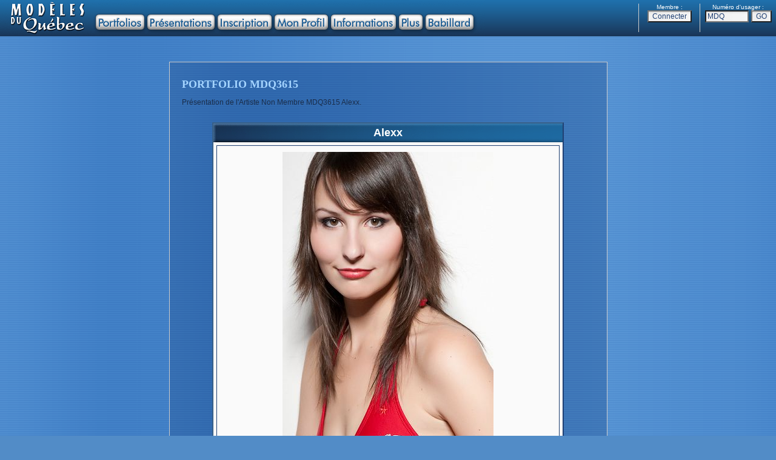

--- FILE ---
content_type: text/html
request_url: https://www.modelesduquebec.com/fr/portfolio.php?usager=MDQ3615
body_size: 36927
content:
<!DOCTYPE HTML PUBLIC "-//W3C//DTD HTML 4.01 Transitional//EN">
<html>

	<head>
		<meta http-equiv="content-type" content="text/html; charset=iso-8859-1" />
		<meta http-equiv="content-language" content="fr-ca" />
		<meta http-equiv="imagetoolbar" content="no" />
		<meta name="author" content="FUTUR0TEC" />
		<meta name="robots" content="index, follow" />
		<meta name="language" content="fr" />
		<meta name="documentcountrycode" content="ca"/>
		<meta name="viewport" content="width=1024" />
		<link rel="shortcut icon" href="https://www.modelesduquebec.com/favicon.ico" />
		<title>Mod&egrave;les du Qu&eacute;bec - MDQ3615</title>
		<link href="../includes/site_mdq.css" rel="stylesheet" type="text/css" media="all">
		<script type="text/javascript">
			function IE(e){
			if (navigator.appName == 'Microsoft Internet Explorer' && (event.button == 2 || event.button == 3)){
			return false;}}
			function NS(e){
			if (document.layers || (document.getElementById && !document.all)){
			if (e.which==2 || e.which==3){
			return false;}}}
			document.onmousedown=IE;document.onmouseup=NS;document.oncontextmenu=new Function("return false");

			function cre_cookie(nom,contenu) {
				document.cookie = nom + "=" + escape(contenu) + "; path=/"}

		</script>
	</head>

<script type="text/javascript">
	var launchSlideShowX = (screen.width/2)-280;
	var launchSlideShowY = (screen.height/2)-310;
	var pos = "left="+launchSlideShowX+",top="+launchSlideShowY;
	function launchSlideShow(noUsager,noPhoto){
	launchSlideShowWindow = window.open("diaporama.php?usager="+noUsager+"&photo="+noPhoto,"SlideShow","directories=no,titlebar=no,toolbar=no,location=no,status=no,menubar=no,scrollbars=no,resizable=no,width=560,height=630,"+pos);}
</script>

	<body marginheight="0" marginwidth="0" leftmargin="0" rightmargin="0" topmargin="0" bottommargin="0" ondragstart="return false" onselectstart="return false">
		<div align="center">
			<script type="text/javascript" language="JavaScript">
<!--

function EcrireCookie(nom, valeur)
{
var argv=EcrireCookie.arguments;
var argc=EcrireCookie.arguments.length;
var expires=(argc > 2) ? argv[2] : null;
var path=(argc > 3) ? argv[3] : null;
var domain=(argc > 4) ? argv[4] : null;
var secure=(argc > 5) ? argv[5] : false;
document.cookie=nom+"="+escape(valeur)+
((expires==null) ? "" : ("; expires="+expires.toGMTString()))+
((path==null) ? "" : ("; path="+path))+
((domain==null) ? "" : ("; domain="+domain))+
((secure==true) ? "; secure" : "");
}

function EffaceCookie(nom)
{
date=new Date;
date.setFullYear(date.getFullYear()-1);
EcrireCookie(nom, null, date, "/");
}

function changeText(currentElement, newText){
currentElement.innerHTML=newText;
}

//-->
</script>











<script language="JavaScript" src="../includes/overlib.js"></script>
<script language="JavaScript" src="../includes/overlib_anchor.js"></script>
		<table width="100%" height="60" border="0" cellspacing="0" cellpadding="0" background="../images/mdq_haut00a_fond.gif">
				<tr height="60">
					<td align="left" valign="top" width="25%" height="60"><img src="images/mdq_menu04.gif" alt="" width="800" height="60" usemap="#mdq_menu00_01bea2593i" border="0">
					<map name="mdq_menu00_01bea2593i">
					<area shape="rect" coords="12,3,144,55" href="index.php" alt="" target="_top" onmouseover="return overlib('<b><font color=\'#DDDDDD\' face=\'Arial,Helvetica\'>Introduction de Mod&egrave;les du Qu&eacute;bec</font></b>', FULLHTML, FIXX, 158, FIXY, 5)" onmouseout="return nd();">
					<area shape="rect" coords="158,24,237,48" href="acces_portfolios.php?mode=PORT" alt="" target="_top" onmouseover="return overlib('<b><font color=\'#DDDDDD\' face=\'Arial,Helvetica\'>Portfolios des</font><font color=\'#FACE0B\' face=\'Arial,Helvetica\'> Artistes</font><font color=\'#DDDDDD\' face=\'Arial,Helvetica\'> et </font><font color=\'#FACE0B\' face=\'Arial,Helvetica\'>Mod&egrave;les</font><font color=\'#DDDDDD\' face=\'Arial,Helvetica\'> chez Mod&egrave;les du Qu&eacute;bec</font></b>', FULLHTML, FIXX, 158, FIXY, 5)" onmouseout="return nd();">
					<area shape="rect" coords="243,24,353,48" href="acces_portfolios.php?mode=PRES" alt="" target="_top" onmouseover="return overlib('<b><font color=\'#DDDDDD\' face=\'Arial,Helvetica\'>Pr&eacute;sentations des</font><font color=\'#FFAA00\' face=\'Arial,Helvetica\'> Recruteurs</font><font color=\'#DDDDDD\' face=\'Arial,Helvetica\'> et</font><font color=\'#FFAA00\' face=\'Arial,Helvetica\'> Photographes</font><font color=\'#DDDDDD\' face=\'Arial,Helvetica\'> chez Mod&egrave;les du Qu&eacute;bec</font></b>', FULLHTML, FIXX, 158, FIXY, 5)" onmouseout="return nd();">
					<area shape="rect" coords="359,24,447,48" href="acces_profil.php?mode=INSCR" alt="" target="_top" onmouseover="return overlib('<b><font color=\'#DDDDDD\' face=\'Arial,Helvetica\'>Inscrivez-vous chez Mod&egrave;les du Qu&eacute;bec</font></b>', FULLHTML, FIXX, 158, FIXY, 5)" onmouseout="return nd();">
					<area shape="rect" coords="453,24,540,48" href="acces_profil.php?mode=ACCES" alt="" target="_top" onmouseover="return overlib('<b><font color=\'#DDDDDD\' face=\'Arial,Helvetica\'>Accedez &agrave; votre Profil chez Mod&egrave;les du Qu&eacute;bec</font></b>', FULLHTML, FIXX, 158, FIXY, 5)" onmouseout="return nd();">
					<area shape="rect" coords="546,24,652,48" href="informations.php" alt="" target="_top" onmouseover="return overlib('<b><font color=\'#DDDDDD\' face=\'Arial,Helvetica\'>Informations sur Mod&egrave;les du Qu&eacute;bec</font></b>', FULLHTML, FIXX, 158, FIXY, 5)" onmouseout="return nd();">
					<area shape="rect" coords="658,24,696,48" href="plus.php" alt="" target="_top" onmouseover="return overlib('<b><font color=\'#DDDDDD\' face=\'Arial,Helvetica\'>En savoir Plus avec Mod&egrave;les du Qu&eacute;bec</font></b>', FULLHTML, FIXX, 158, FIXY, 5)" onmouseout="return nd();">
					<area shape="rect" coords="702,24,780,48" href="babillard.php" alt="" target="_top" onmouseover="return overlib('<b><font color=\'#DDDDDD\' face=\'Arial,Helvetica\'>Discutez entre les Membres de Mod&egrave;les du Qu&eacute;bec</font></b>', FULLHTML, FIXX, 158, FIXY, 5)" onmouseout="return nd();">
					</map></td>
					<td align="center" valign="top" width="50%" height="60"></td>





		<td align="right" valign="middle" width="25%" height="60">
			<table border="0" cellspacing="0" cellpadding="0">
				<tr>
					<td align="center" valign="middle" bgcolor="CCCCCC"><img src="../images/image.gif" alt="" width="1" height="32" border="0"></td>
					<td align="center" valign="top">
						<table width="100" border="0" cellspacing="0" cellpadding="0">
							<tr>
								<td align="center" valign="middle" width="100"><font size="-2" color="white" face="Arial, Helvetica, Geneva, SunSans-Regular, sans-serif">Membre :</font></td>
							</tr>
							<tr>
								<td align="center" valign="middle" width="100">
									<form id="Connecter" name="Connecter" action="https://www.modelesduquebec.com/fr/connexion.php" method="post">
											<input type="hidden" name="Adresse_page" value="/fr/portfolio.php?usager=MDQ3615"><input type="submit" value="Connecter" name="Redir_Connexion">
										</form>
								</td>
							</tr>
						</table>
					</td>
					<td align="center" valign="middle" bgcolor="CCCCCC"><img src="../images/image.gif" alt="" width="1" height="32" border="0"></td>
					<td align="center" valign="top">
						<table width="125" border="0" cellspacing="0" cellpadding="0">
							<tr>
								<td align="center" valign="middle" width="125"><font size="-2" color="white" face="Arial, Helvetica, Geneva, SunSans-Regular, sans-serif">Num&eacute;ro d'usager :</font></td>
							</tr>
							<tr>
								<td align="center" valign="middle" width="125">
									<form id="go_portfolio" action="/fr/portfolio.php" method="post" name="go_portfolio">
										<input type="text" name="No_usager" value="MDQ" size="8" maxlength="8">&nbsp;<input id="Submit" type="submit" name="Submit_go_portfolio" value="GO">
									</form>
								</td>
							</tr>
						</table>
					</td>
				</tr>
			</table>
		</td>


				</tr>
			</table>
<br><br><br>

<a name="haut"></a>
			<table width="720" border="0" cellspacing="0" cellpadding="0">
				<tr>
					<td class="page_cadre_ext"><br>
						<h1>PORTFOLIO MDQ3615</h1>
						<p>Pr&eacute;sentation de l'Artiste Non Membre MDQ3615 Alexx.<br>
						</p>
						<br>
							<table class="profil_table" width="580" border="0" cellspacing="0" cellpadding="0">
								<tr>
									<td class="profil_cell_title">Alexx</td>
								</tr>
								<tr>
									<td class="profil_cell_main">
									<table width="100%" border="0" cellspacing="0" cellpadding="0">
										<tr>											<td class="profil_cadre_txt" align="center">
												<table width="522" border="0" cellspacing="0" cellpadding="0">
													<tr>
														<td class="profil_case" align="center" valign="top">
															<div align="center">
																<a href="" ><img onselectstart=return(false) ondragstart=return(false) src="../image.php?image=photo_MDQ3615_1_540.jpg" alt="" border="0"  onclick="cre_cookie('image_ok','Oui'); overlib('<table class=\'table\'><tr><td class=\'pop_grand_photo\'><div class=\'protec_image_div\'><img src=\'../image.php?dir=2&image=photo_MDQ3615_1_2000.jpg\' alt=\'\' border=\'0\' width=\'465\' height=\'720\'><img class=\'protec_image_over\' onclick=\'return nd();\' onmousedown=\'return nd();\' src=\'../images/image.gif\' alt=\'\' border=\'0\' width=\'465\' height=\'720\'></div></td></tr></table>', FULLHTML, STICKY, WIDTH, 469, HEIGHT, 724, RELX, CENTER, RELY, CENTER); return false;" ></a></div>
														</td>
													</tr>
												</table>
												<hr>
												<table width="522" border="0" cellspacing="0" cellpadding="0">
													<tr>
														<td class="profil_case" align="center" valign="top">
															<div align="center">

															<a href="" ><img onselectstart=return(false) ondragstart=return(false) src="../image.php?image=photo_MDQ3615_2_150.jpg" alt="" border="0"  onclick="cre_cookie('image_ok','Oui'); overlib('<table class=\'table\'><tr><td class=\'pop_grand_photo\'><div class=\'protec_image_div\'><img src=\'../image.php?dir=2&image=photo_MDQ3615_2_2000.jpg\' alt=\'\' border=\'0\' width=\'478\' height=\'720\'><img class=\'protec_image_over\' onclick=\'return nd();\' onmousedown=\'return nd();\' src=\'../images/image.gif\' alt=\'\' border=\'0\' width=\'478\' height=\'720\'></div></td></tr></table>', FULLHTML, STICKY, WIDTH, 482, HEIGHT, 724, RELX, CENTER, RELY, CENTER); return false;" ></a>
															<a href="" ><img onselectstart=return(false) ondragstart=return(false) src="../image.php?image=photo_MDQ3615_3_150.jpg" alt="" border="0"  onclick="cre_cookie('image_ok','Oui'); overlib('<table class=\'table\'><tr><td class=\'pop_grand_photo\'><div class=\'protec_image_div\'><img src=\'../image.php?dir=2&image=photo_MDQ3615_3_2000.jpg\' alt=\'\' border=\'0\' width=\'480\' height=\'319\'><img class=\'protec_image_over\' onclick=\'return nd();\' onmousedown=\'return nd();\' src=\'../images/image.gif\' alt=\'\' border=\'0\' width=\'480\' height=\'319\'></div></td></tr></table>', FULLHTML, STICKY, WIDTH, 484, HEIGHT, 323, RELX, CENTER, RELY, CENTER); return false;" ></a>
															<a href="" ><img onselectstart=return(false) ondragstart=return(false) src="../image.php?image=photo_MDQ3615_4_150.jpg" alt="" border="0"  onclick="cre_cookie('image_ok','Oui'); overlib('<table class=\'table\'><tr><td class=\'pop_grand_photo\'><div class=\'protec_image_div\'><img src=\'../image.php?dir=2&image=photo_MDQ3615_4_2000.jpg\' alt=\'\' border=\'0\' width=\'471\' height=\'720\'><img class=\'protec_image_over\' onclick=\'return nd();\' onmousedown=\'return nd();\' src=\'../images/image.gif\' alt=\'\' border=\'0\' width=\'471\' height=\'720\'></div></td></tr></table>', FULLHTML, STICKY, WIDTH, 475, HEIGHT, 724, RELX, CENTER, RELY, CENTER); return false;" ></a>
															<a href="" ><img onselectstart=return(false) ondragstart=return(false) src="../image.php?image=photo_MDQ3615_5_150.jpg" alt="" border="0"  onclick="cre_cookie('image_ok','Oui'); overlib('<table class=\'table\'><tr><td class=\'pop_grand_photo\'><div class=\'protec_image_div\'><img src=\'../image.php?dir=2&image=photo_MDQ3615_5_2000.jpg\' alt=\'\' border=\'0\' width=\'478\' height=\'720\'><img class=\'protec_image_over\' onclick=\'return nd();\' onmousedown=\'return nd();\' src=\'../images/image.gif\' alt=\'\' border=\'0\' width=\'478\' height=\'720\'></div></td></tr></table>', FULLHTML, STICKY, WIDTH, 482, HEIGHT, 724, RELX, CENTER, RELY, CENTER); return false;" ></a>
															<a href="" ><img onselectstart=return(false) ondragstart=return(false) src="../image.php?image=photo_MDQ3615_6_150.jpg" alt="" border="0"  onclick="cre_cookie('image_ok','Oui'); overlib('<table class=\'table\'><tr><td class=\'pop_grand_photo\'><div class=\'protec_image_div\'><img src=\'../image.php?dir=2&image=photo_MDQ3615_6_2000.jpg\' alt=\'\' border=\'0\' width=\'478\' height=\'720\'><img class=\'protec_image_over\' onclick=\'return nd();\' onmousedown=\'return nd();\' src=\'../images/image.gif\' alt=\'\' border=\'0\' width=\'478\' height=\'720\'></div></td></tr></table>', FULLHTML, STICKY, WIDTH, 482, HEIGHT, 724, RELX, CENTER, RELY, CENTER); return false;" ></a>
															<a href="" ><img onselectstart=return(false) ondragstart=return(false) src="../image.php?image=photo_MDQ3615_7_150.jpg" alt="" border="0"  onclick="cre_cookie('image_ok','Oui'); overlib('<table class=\'table\'><tr><td class=\'pop_grand_photo\'><div class=\'protec_image_div\'><img src=\'../image.php?dir=2&image=photo_MDQ3615_7_2000.jpg\' alt=\'\' border=\'0\' width=\'478\' height=\'720\'><img class=\'protec_image_over\' onclick=\'return nd();\' onmousedown=\'return nd();\' src=\'../images/image.gif\' alt=\'\' border=\'0\' width=\'478\' height=\'720\'></div></td></tr></table>', FULLHTML, STICKY, WIDTH, 482, HEIGHT, 724, RELX, CENTER, RELY, CENTER); return false;" ></a>
															</div>
														</td>
													</tr>
												</table>
											</td>
										</tr>
									</table>
									<br>
										<table class="profil_section" width="100%" cellspacing="0" cellpadding="0">
							<tr>
								<td>&#x2022; Description :</td>
							</tr>
						</table>
										<table width="100%" border="0" cellspacing="0" cellpadding="0">
							<tr>
								<td class="profil_cadre">
												<table width="552" border="0" cellspacing="0" cellpadding="0">
													<tr>
														<td class="profil_case" valign="top" width="30"></td>
														<td class="profil_case" valign="top" width="379">Description de <b>Alex D.</b></td>
														<td class="profil_case" valign="top" width="143">
															<form id="Diaporama" action="javascript:launchSlideShow('MDQ3615','1')" method="get" name="Diaporama">
																<input type="submit" value="Diaporama" name="Diaporama">
															</form>
														</td>
													</tr>
												</table>
												<table border="0" cellspacing="0" cellpadding="0">
														<tr>
															<td valign="top">
																<table width="260" border="0" cellspacing="0" cellpadding="0">
																	<tr>
																		<td class="profil_case_q" valign="top" width="117">Ville :</td>
																		<td class="profil_case_r" valign="top">beloeil</td>
																	</tr>
																	<tr>
																		<td class="profil_case_q" valign="top" width="117">Nationalit&eacute; :</td>
																		<td class="profil_case_r" valign="top">québécoise</td>
																	</tr>
																	<tr>
																		<td class="profil_case_q" valign="top" width="117">Sexe :</td>
																		<td class="profil_case_r" valign="top">Femme</td>
																	</tr>
																	<tr>
																		<td class="profil_case_q" valign="top" width="117">Age :</td>
																		<td class="profil_case_r" valign="top">36 ans</td>
																	</tr>
																	<tr>
																		<td class="profil_case_q" valign="top" width="117">Grandeur :</td>
																		<td class="profil_case_r" valign="top">1,78m - 5'10"</td>
																	</tr>
																	<tr>
																		<td class="profil_case_q" valign="top" width="117">Poitrine :</td>
																		<td class="profil_case_r" valign="top">78cm - 31" A</td>
																	</tr>
																	<tr>
																		<td class="profil_case_q" valign="top" width="117">Taille :</td>
																		<td class="profil_case_r" valign="top">63cm - 25"</td>
																	</tr>
																	<tr>
																		<td class="profil_case_q" valign="top" width="117">Hanches :</td>
																		<td class="profil_case_r" valign="top">99cm - 39"</td>
																	</tr>
																</table>
															</td>
															<td valign="top">
																<table width="292" border="0" cellspacing="0" cellpadding="0">
																	<tr>
																		<td class="profil_case_q" valign="top" width="128">Poids :</td>
																		<td class="profil_case_r" valign="top">61kg - 135lbs</td>
																	</tr>
																	<tr>
																		<td class="profil_case_q" valign="top" width="128">Taille de v&ecirc;tements :</td>
																		<td class="profil_case_r" valign="top">7 ans</td>
																	</tr>
																	<tr>
																		<td class="profil_case_q" valign="top" width="128">Pointure de souliers :</td>
																		<td class="profil_case_r" valign="top">9</td>
																	</tr>
																	<tr>
																		<td class="profil_case_q" valign="top" width="128">Couleur des yeux :</td>
																		<td class="profil_case_r" valign="top">Bruns</td>
																	</tr>
																	<tr>
																		<td class="profil_case_q" valign="top" width="128">Cheveux :</td>
																		<td class="profil_case_r" valign="top">Légèrement longs et bruns</td>
																	</tr>
																	<tr>
																		<td class="profil_case_q" valign="top" width="128">Langue usuelle :</td>
																		<td class="profil_case_r" valign="top">Français</td>
																	</tr>
																	<tr>
<!--																		<td class="profil_case_q" valign="top" width="128">Seconde langue :</td>
																		<td class="profil_case_r" valign="top">Aucune</td>
-->																	</tr>
																	<tr>
<!--																		<td class="profil_case_q" valign="top" width="128">Autre langue :</td>
																		<td class="profil_case_r" valign="top">Aucune</td>
-->																	</tr>
																</table>
															</td>
														</tr>
													</table>
												<table width="552" border="0" cellspacing="0" cellpadding="0">
														<tr>
															<td class="profil_case_q" valign="top" width="117">Description :</td>
															<td class="profil_case_r" valign="top">J'ai un tatou très délicat sur le pied droit (deux pattes de chats).
</td>
														</tr>
													</table>
												</td>
							</tr>
						</table>
										<br>
										<table class="profil_section" width="100%" cellspacing="0" cellpadding="0">
							<tr>
								<td>&#x2022; Talents :</td>
							</tr>
						</table>
										<table width="100%" border="0" cellspacing="0" cellpadding="0">
							<tr>
								<td class="profil_cadre">
													<table width="552" border="0" cellspacing="0" cellpadding="0">
														<tr>
															<td class="profil_case_q" valign="top" width="172">Talents compl&eacute;mentaires :</td>
															<td class="profil_case_r" valign="top">Sports extrêmes</td>
														</tr>
														<tr>
															<td class="profil_case_q" valign="top" width="172">Niveau d'exp&eacute;rience :</td>
															<td class="profil_case_r" valign="top">Sans expérience</td>
														</tr>
														<tr>
															<td class="profil_case_q" valign="top" width="172">Exp&eacute;riences :</td>
															<td class="profil_case_r" valign="top">J'ai fait deux shooting photo  et un défilé de mode pour le plaisir.</td>
														</tr>
														<tr>
															<td class="profil_case_q" valign="top" width="172">Agence(s) ou agent(s) :</td>
															<td class="profil_case_r" valign="top">Non</td>
														</tr>
													</table>
												</td>
							</tr>
						</table>
										<br>
										<table class="profil_section" width="100%" cellspacing="0" cellpadding="0">
							<tr>
								<td>&#x2022; Int&eacute;r&ecirc;ts :</td>
							</tr>
						</table>
										<table width="100%" border="0" cellspacing="0" cellpadding="0">
											<tr>
												<td class="profil_cadre">
													<table border="0" cellspacing="0" cellpadding="0">
														<tr>
															<td valign="top">
																<table width="292" border="0" cellspacing="0" cellpadding="0">
																	<tr>
																		<td class="profil_case_q" valign="top" width="172">Champs d'int&eacute;r&ecirc;ts :</td>
																		<td class="profil_case_r" valign="top">Photos<br>Vidéos<br>Internet<br>Films<br>Télévision<br>Revues</td>
																	</tr>
																</table>
															</td>
															<td valign="top">
																<table width="260" border="0" cellspacing="0" cellpadding="0">
																	<tr>
																		<td class="profil_case_q" valign="top" width="52">Styles :</td>
																		<td class="profil_case_r" valign="top">Portrait, Mode, Sport (habillé)<br>Vêtements décontractés<br>Maillot de bain<br>Lingerie<br>Charme<br></td>
																	</tr>
																</table>
															</td>
														</tr>
													</table>
												</td>
											</tr>
										</table>
										<br>
<!--										<table width="100%" border="0" cellspacing="0" cellpadding="0">
											<tr>
												<td class="profil_cadre_xxx">
													<table width="552" border="0" cellspacing="0" cellpadding="0">
														<tr>
															<td class="profil_case_q" valign="top" width="30"></td>
															<td class="profil_case_q" valign="top">
																<div align="left">
																	<font color="#efabed"><b>&gt;</b></font> Pour l'industrie adulte (<font color="#990000">18+</font> seulement).</div>
															</td>
														</tr>
													</table>
													<table border="0" cellspacing="0" cellpadding="0">
														<tr>
															<td valign="top">
																<table width="292" border="0" cellspacing="0" cellpadding="0">
																	<tr>
																		<td class="profil_case_q" valign="top" width="172"></td>
																		<td class="profil_case_r" valign="top"></td>
																	</tr>
																</table>
															</td>
															<td valign="top">
																<table width="260" border="0" cellspacing="0" cellpadding="0">
																	<tr>
																		<td class="profil_case_q" valign="top" width="52"></td>
																		<td class="profil_case_r" valign="top"></td>
																	</tr>
																</table>
															</td>
														</tr>
													</table>
												</td>
											</tr>
										</table>
										<br>
-->										<table class="profil_section" width="100%" cellspacing="0" cellpadding="0">
											<tr>
												<td>&#x2022; Travail :</td>
											</tr>
										</table>
										<table width="100%" border="0" cellspacing="0" cellpadding="0">
											<tr>
												<td class="profil_cadre">
													<table width="552" border="0" cellspacing="0" cellpadding="0">
														<tr>
															<td class="profil_case_q" valign="top" width="172">Conditions en &eacute;change :</td>
															<td class="profil_case_r" valign="top">Désire être rémunéré(e) seulement.<br>Désire un échange de photos en plus d'être rémunéré(e).<br></td>
														</tr>
														<tr>
															<td class="profil_case_q" valign="top" width="172">R&eacute;gions de d&eacute;placement :</td>
															<td class="profil_case_r" valign="top">Montréal<br>Montérégie<br></td>
														</tr>
														<tr>
															<td class="profil_case_q" valign="top" width="172">Travail d&eacute;sir&eacute; :</td>
															<td class="profil_case_r" valign="top">J'ai adoré mes expériences en tant que modèle. Donc j'aimerais renouvellée celles-ci.</td>
														</tr>
													</table>
												</td>
											</tr>
										</table>
										<br>
										<table class="profil_section" width="100%" cellspacing="0" cellpadding="0">
											<tr>
												<td>&#x2022; Contact :</td>
											</tr>
										</table>
<!--									<form name="Messagerie" action="https://www.modelesduquebec.com/fr/messagerie.php?usager=MDQ3615" method="post">
										<table width="100%" border="0" cellspacing="0" cellpadding="0">
											<tr>
												<td class="profil_cadre_ldq">
													<table width="552" border="0" cellspacing="0" cellpadding="0">
														<tr>
															<td class="profil_case" valign="top" width="30"></td>
															<td class="profil_case" valign="top"><b>Messagerie : Vous pouvez communiquer avec Alexx.</b></td>
														</tr>
													</table>
													<table width="552" border="0" cellspacing="0" cellpadding="0">
														<tr>
															<td class="form_case_q" width="409">Cliquez ici pour contacter MDQ3615 :</td>
															<td valign="middle"><input type="submit" value="Messagerie" name="Messagerie"></td>
														</tr>
													</table>
													<br>
												</td>
											</tr>
										</table>
									</form>
-->									<form name="Appel" action="https://www.modelesduquebec.com/fr/appel.php?usager=MDQ3615" method="post">
										<table width="100%" border="0" cellspacing="0" cellpadding="0">
											<tr>
												<td class="profil_cadre">
													<table width="552" border="0" cellspacing="0" cellpadding="0">
														<tr>
															<td class="profil_case" valign="top" width="30"></td>
															<td class="profil_case" valign="top"><b>Appel : D&eacute;sol&eacute;, Alexx doit &ecirc;tre Membre pour pouvoir &ecirc;tre contact&eacute;e <br>
																	mais il est possible de lui indiquer votre int&eacute;r&ecirc;t.</b></td>
														</tr>
													</table>
													<table width="552" border="0" cellspacing="0" cellpadding="0">
														<tr>
															<td class="form_case_q" width="409">Cliquez ici pour indiquer votre int&eacute;r&ecirc;t &agrave; MDQ3615 :</td>
															<td valign="middle"><input type="submit" value="Appel" name="Appel"></td>
														</tr>
													</table>
													<br>
												</td>
											</tr>
										</table>
									</form>
									<br>
									</td>
								</tr>
							</table>
						<br><a name="discussion"></a>
<br>
<script language=JavaScript>
function textCounter(field, countfield, maxlimit, form) {
if (field.value.length > maxlimit) {
  field.value = field.value.substring(0, maxlimit);
 }
else {
  countfield.value = maxlimit - field.value.length;
  form.value = "Envoyer";
  form.disabled = false;
 }
}
</script>


							<table class="form_table" width="580" border="0" cellspacing="0" cellpadding="0">
							<tr>
								<td class="form_cell_title">Commentaires</td>
							</tr>
							<tr>
								<td class="form_cell_main">Section de discussion pour indiquer vos <i>bons</i> commentaires &agrave; ce Portfolio.<br>
			Pour les messages priv&eacute;s concernant les ententes, utilisez plut&ocirc;t la &quot;<a href="/fr/messagerie.php?usager=MDQ3615" target="_top">Messagerie</a>&quot;.<br>
			<table width="60%" cellspacing="0" cellpadding="0" align="center">
										<tr>
											<td>
												<div align="center">
												</div>
											</td>
										</tr>
									</table>
			<table width="552" border="0" cellspacing="0" cellpadding="0">
										<tr>
					<td class="form_case_q" valign="top" width="13"></td>
					<td class="form_intro" valign="top">
						<div align="left">
							<font size="1">&nbsp;&nbsp;&#x2022; Vous devez &ecirc;tre <b>connect&eacute;</b> pour avoir acc&egrave;s &agrave; toutes les fonctions (bouton &agrave; la droite du menu du site).<br>
								&nbsp;&nbsp;&#x2022; Pour </font><font size="1" color="#990000"><b>&eacute;crire</b></font><font size="1"> un <b>nouveau message</b> le formulaire est &agrave; la fin de cette section.<br>
								&nbsp;&nbsp;&#x2022; Pour </font><font size="1" color="#990000"><b>r&eacute;pondre</b></font><font size="1"> &agrave; un message, il suffit de cliquer sur son <img src="../images/css/bullet.gif" alt="" width="7" height="10" border="0"> <b>Sujet</b>.<br>
								&nbsp;&nbsp;&#x2022; Pour </font><font size="1" color="#990000"><b>effacer</b></font><font size="1"> un de vos message, cliquez sur EFFACER, les r&eacute;ponses au message seront aussi effac&eacute;es.<br>
								&nbsp;&nbsp;&#x2022; Pour </font><font size="1" color="#990000"><b>discuter</b></font><font size="1"> en priv&eacute;, cliquez sur R&Eacute;PONDRE EN PRIV&Eacute;, vous pourrez envoyer un message &agrave; son email.<br>
								&nbsp;&nbsp;&#x2022; Visitez la page de l'usager en cliquant sur son Num&eacute;ro d'usager MDQ.<br>
							</font></div>
					</td>
				</tr>
									</table>
			<br>
			<table class="form_section" width="100%" cellspacing="0" cellpadding="0">
										<tr>
											<td>&#x2022; Les discussions :</td>
										</tr>
									</table>
			<table width="100%" border="0" cellspacing="0" cellpadding="0">
				<tr>
					<td class="form_cadre">
						<table border="0" cellpadding="0" cellspacing="0" width="480">
							<tr>
								<td><font size="2"><ul>
<br><li><a href="/fr/portfolio.php?usager=MDQ3615&action=view&id=3190#discussion"><b>[Contenu visible lorsque Connect&eacute;]</b></a> - <font size="-2"><i>2012-08-15 13:24</i></font>  
			<br><font><a href="/fr/presentation.php?usager=MDQR177" onmouseover="return overlib('<table border=\'0\' cellspacing=\'1\' cellpadding=\'8\' bgcolor=\'#cccccc\'><tr><td bgcolor=\'#f2f2f2\'><font size=\'2\' color=\'#204073\' face=\'Arial,Helvetica\'><center>Pr&eacute;sentation de MDQR177<br><img src=\'../image.php?image=photo_MDQR177_1_150.jpg\'></center></font></td></tr></table>', FULLHTML, CENTER, VAUTO);"
			onMouseout="return nd();" onclick="return nd();">MDQR177</a></font> <font color="#003399"><b>Macondo Fever</b></font><br><br><br><li><a href="/fr/portfolio.php?usager=MDQ3615&action=view&id=1526#discussion"><b>[Contenu visible lorsque Connect&eacute;]</b></a> - <font size="-2"><i>2010-09-02 10:49</i></font>  
			<br><font><a href="/fr/presentation.php?usager=MDQR1278" onmouseover="return overlib('<table border=\'0\' cellspacing=\'1\' cellpadding=\'8\' bgcolor=\'#cccccc\'><tr><td bgcolor=\'#f2f2f2\'><font size=\'2\' color=\'#204073\' face=\'Arial,Helvetica\'><center>Pr&eacute;sentation de MDQR1278<br><img src=\'../image.php?image=photo_MDQR1278_1_150.jpg\'></center></font></td></tr></table>', FULLHTML, CENTER, VAUTO);"
			onMouseout="return nd();" onclick="return nd();">MDQR1278</a></font> <font color="#003399"><b>Stéphane Martin</b></font><br><br><br><li><a href="/fr/portfolio.php?usager=MDQ3615&action=view&id=1136#discussion"><b>[Contenu visible lorsque Connect&eacute;]</b></a> - <font size="-2"><i>2010-03-09 20:05</i></font>  
			<br><font><a href="/fr/presentation.php?usager=MDQR74" onmouseover="return overlib('<table border=\'0\' cellspacing=\'1\' cellpadding=\'8\' bgcolor=\'#cccccc\'><tr><td bgcolor=\'#f2f2f2\'><font size=\'2\' color=\'#204073\' face=\'Arial,Helvetica\'><center>Pr&eacute;sentation de MDQR74<br><img src=\'../image.php?image=photo_MDQR74_1_150.jpg\'></center></font></td></tr></table>', FULLHTML, CENTER, VAUTO);"
			onMouseout="return nd();" onclick="return nd();">MDQR74</a></font> <font color="#003399"><b>Jean-René Hardy</b></font><br><br></ul></font></td>
							</tr>
						</table>
					</td>
				</tr>
			</table>
			<br>
<b>&nbsp;<font color='#bb0000'>&#x2022;&nbsp;Connectez vous pour pouvoir lire et &eacute;crire des messages.</font></b> Bouton "Connecter" &agrave; droite du menu. <!--
			<table class="form_section" width="100%" cellspacing="0" cellpadding="0">
										<tr>
											<td>&#x2022; Ajouter un commentaire :</td>
										</tr>
									</table>
			<font color="#990000"><u>N'inscrivez pas d'offres d&eacute;taill&eacute;s ici</u></font> Contactez personnellement et directement avec la &quot;<a href="/fr/messagerie.php?usager=MDQ3615" target="_top">Messagerie</a>&quot;.<br>
			<table width="60%" cellspacing="0" cellpadding="0" align="center">
				<tr>
					<td>
						<div align="center"></div>
					</td>
				</tr>
			</table>
			<table width="552" border="0" cellspacing="0" cellpadding="0">
										<tr>
											<td class="form_case_q" valign="top" width="13">
						
					</td>
											<td class="form_intro" valign="top">
												<div align="left">
							<font size="1">&nbsp;&nbsp;&#x2022; Les discussions ici sont des commentaires publics, ne pas inscrire d'informations priv&eacute;es.<br>
								&nbsp;&nbsp;&#x2022; L'Artiste peut lire cette section seulement s'il est Membre.<br>
								&nbsp;&nbsp;</font><font size="1" color="#bb0000"><b>&#x2022;</b></font><font size="1"> <i>Nous nous r&eacute;servons le droit de retirer ou modifier les messages que nous consid&eacute;rons inappropri&eacute;s<br>&nbsp;&nbsp;&nbsp;&nbsp;ou nuisibles, tels que les offres ainsi que toutes publicit&eacute;s ou abus, et ce sans pr&eacute;avis.</i><br>
							</font></div>
											</td>
										</tr>
									</table>
									<br>
									<form id="discussion_aff" method="post" name="discussion_aff">
									<input type="hidden" name="action" value="add"><input type="hidden" name="parent" value="0"><input type="hidden" name="thread" value="new">
										<table width="100%" border="0" cellspacing="0" cellpadding="0">
											<tr>
												<td class="form_cadre">
													<table width="552" border="0" cellspacing="0" cellpadding="0">
														<tr>
															<td class="form_case_q" valign="top" width="30"></td>
															<td class="form_case_q" valign="top">
																<div align="left">
																</div>
															</td>
														</tr>
													</table>
													<table width="552" border="0" cellspacing="0" cellpadding="0">
														<tr>
															<td class="form_case_q" valign="top" width="200">Sujet :</td>
															<td valign="top"><input type="text" name="subject" size="36" maxlength="50"></td>
														</tr>
														<tr>
															<td class="form_case_q" valign="top" width="200">Message :</td>
															<td valign="top"><textarea name="message" cols="36" rows="7" 
															onKeyDown="textCounter(this.form.message,this.form.Restant,800,Envoyer)" 
															onKeyUp="textCounter(this.form.message,this.form.Restant,800,Envoyer)"></textarea></td>
														</tr>
														<tr>
															<td class="form_case_q" valign="top" width="200"></td>
															<td valign="top"><input readonly type="text" name="Restant" size="4" maxlength="4" value="800"><font size="2"> caract&egrave;res restants.</font></td>
														</tr>
													</table>
													<table width="552" border="0" cellspacing="0" cellpadding="0">
														<tr>
															<td class="form_case_q" valign="top" width="200">Cliquez ici &gt;&gt;</td>
															<td valign="top"><input type="submit" value="Envoyer" name="Envoyer" onClick="this.form.submit();this.value=' Merci! ';this.disabled=true;return false"></td>
														</tr>
													</table>
												</td>
											</tr>
										</table>
									</form>
-->
								</td>
							</tr>
						</table><br>
					</td>
				</tr>
			</table>
			<br><br><br><br>
<table width="100%" border="0" cellspacing="0" cellpadding="0">
	<tr>
		<td align="left" width="25%"></td>
		<td align="center" width="50%"><font size="1" color="white" face="Arial,Helvetica,Geneva,Swiss,SunSans-Regular">&copy; Mod&egrave;les du Qu&eacute;bec 2006-2025<br>
				www.modelesduquebec.com con&ccedil;u par FUTUR0TEC</font></td>
		<td align="right" width="25%"><a href="#" onclick="scrollTo(0,0);return false"><font size="1">Haut de page</font></a>&nbsp&nbsp</td>
	</tr>
</table>

</div>
	</body>

</html>